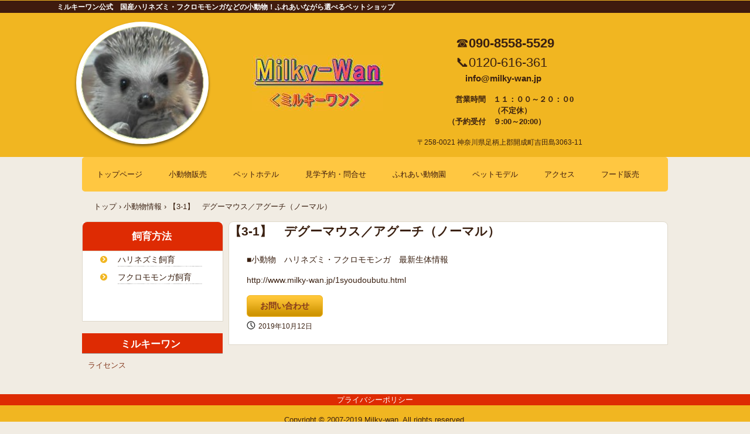

--- FILE ---
content_type: text/html
request_url: http://milky-wan.jp/posts/item6.html
body_size: 2039
content:
<!DOCTYPE html>
<html lang="ja">
<head>
<meta charset="UTF-8">
<meta name="viewport" content="width=device-width, initial-scale=1">
<meta name="keywords" content="デグー,ブルーデグー,クリームデグー">
<title>【3-1】　デグーマウス／アグーチ（ノーマル） | ミルキーワン　国産ハリネズミ販売・フクロモモンガ販売・デグー、スキニーギニアピッグは自家繁殖！</title><!--[if lt IE 9]>
<script src="html5.js" type="text/javascript"></script>
<![endif]-->
<link rel="stylesheet" type="text/css" href="../style.css"></head>
<body class="basic2" id="hpb-sp-20-1014-02">
<div id="page" class="site">
<header id="masthead" class="site-header sp-part-top sp-header2" role="banner">
<div id="masthead-inner" class="sp-part-top sp-header-inner">
<div id="sp-site-branding2-1" class="sp-part-top sp-site-branding2">
<h1 class="site-title sp-part-top sp-site-title" id=""><a href="../index.html">ミルキーワン　国産ハリネズミ販売・フクロモモンガ販売・デグー、スキニーギニアピッグは自家繁殖！</a></h1>
<h2 class="site-description sp-part-top sp-catchphrase" id="">ミルキーワン公式　国産ハリネズミ・フクロモモンガなどの小動物！ふれあいながら選べるペットショップ</h2>
<div class="extra sp-part-top sp-site-branding-extra" id="sp-site-branding-extra-1">
<p class="tel paragraph" style="text-align : left;">　　　☎<b class="character">090-8558-5529</b><br>
　　　📞0120-616-361　</p>
<h3 class="paragraph" style="text-align : center;">info@milky-wan.jp</h3>
<h4 class="h4 paragraph">　　　　　営業時間　１１：００～２０：０0<br>
　　　　　　　　　　（不定休）<br>
　　　　（予約受付　９:00～20:00）</h4>
<p class="address paragraph" style="text-align : left;">〒258-0021 神奈川県足柄上郡開成町吉田島3063-11</p></div></div><a style="display: block"><img id="sp-image-1" src="../img/haria.jpg" class="sp-part-top sp-image"></a></div></header>
<div id="main" class="site-main sp-part-top sp-main">
<div id="contenthead" class="sp-part-top sp-content-header"><a style="display: block"><img id="sp-image-2" src="" class="sp-part-top sp-image"></a>
<nav id="sp-site-navigation-1" class="navigation-main button-menu sp-part-top sp-site-navigation horizontal" role="navigation">
<h1 class="menu-toggle">メニュー</h1>
<div class="screen-reader-text skip-link"><a title="コンテンツへスキップ" href="#content">コンテンツへスキップ</a></div>
<ul id="menu-mainnav">
  <li class="menu-item"><a href="../index.html">トップページ</a>
  <li class="menu-item"><a href="../syoudoubutu.html">小動物販売</a>
  <li class="menu-item"><a href="../hotel.html">ペットホテル</a>
  <li class="menu-item"><a href="../contact.html">見学予約・問合せ</a>
  <li class="menu-item"><a href="../zoo.html">ふれあい動物園</a>
  <li class="menu-item"><a href="../custom.html">ペットモデル</a>
  <li class="menu-item"><a href="../access.html">アクセス</a>
  <li class="menu-item"><a href="../food.html">フード販売</a></ul></nav>
<div id="breadcrumb-list" class="sp-part-top sp-bread-crumb">
<div><a href="../index.html">トップ</a></div>
<div>›</div>
<div><a href="item_archive.html">小動物情報</a></div>
<div>›</div>
<div>【3-1】　デグーマウス／アグーチ（ノーマル）</div></div></div>
<div id="main-inner">
<div id="primary" class="content-area">
<div id="content" class="site-content sp-part-top sp-content page-item6" role="main">
<div id="post-list" class="hpb-viewtype-full hpb-posttype-item sp-part-top sp-wp-post-list">
<article>
<header class="entry-header">
<h1 class="entry-title">【3-1】　デグーマウス／アグーチ（ノーマル）</h1></header>
<div class="entry-content sp-part-top sp-entry-content" id="sp-entry-content-7">
<p class="paragraph">■小動物　ハリネズミ・フクロモモンガ　最新生体情報</p>
<p class="paragraph">http://www.milky-wan.jp/1syoudoubutu.html</p>
<div id="sp-button-8" class="sp-part-top sp-button"><a href="https://ws.formzu.net/dist/S518716535/" target="_blank">お問い合わせ</a></div></div>
<footer class="entry-meta"><span class="date">2019年10月12日</span></footer></article></div></div></div>
<div id="sidebar1" class="sp-part-top sp-sidebar">
<div id="sp-wp-post-list-2" class="hpb-viewtype-title hpb-posttype-post sp-part-top sp-wp-post-list">
<h3><a href="post_archive.html">　　　飼育方法</a></h3>
<ul>
  <li><a href="post.html">ハリネズミ飼育</a>
  <li><a href="post1.html">フクロモモンガ飼育</a></ul></div>
<div id="sp-wp-post-list-3" class="hpb-viewtype-title hpb-posttype-post2 sp-part-top sp-wp-post-list">
<h3><a href="post2_archive.html">　　　ミルキーワン</a></h3>
<ul>
  <li><a href="post2.html">ライセンス</a></ul></div></div></div></div>
<footer id="colophon" class="site-footer sp-part-top sp-footer2" role="contentinfo">
<div id="colophon-inner" class="sp-part-top sp-footer-inner">
<nav id="sp-site-navigation-2" class="navigation-main sp-part-top sp-site-navigation minimal" role="navigation">
<h1 class="menu-toggle">メニュー</h1>
<div class="screen-reader-text skip-link"><a title="コンテンツへスキップ" href="#content">コンテンツへスキップ</a></div>
<ul id="menu-mainnav">
  <li class="menu-item"><a href="../privacy.html">プライバシーポリシー</a></ul></nav>
<div id="sp-block-container-1" class="sp-part-top sp-block-container">
<p class="copyright paragraph" style="text-align : center;">Copyright &copy; 2007-2019 Milky-wan, All rights reserved.</p></div></div></footer></div><script type="text/javascript" src="../navigation.js"></script></body></html>